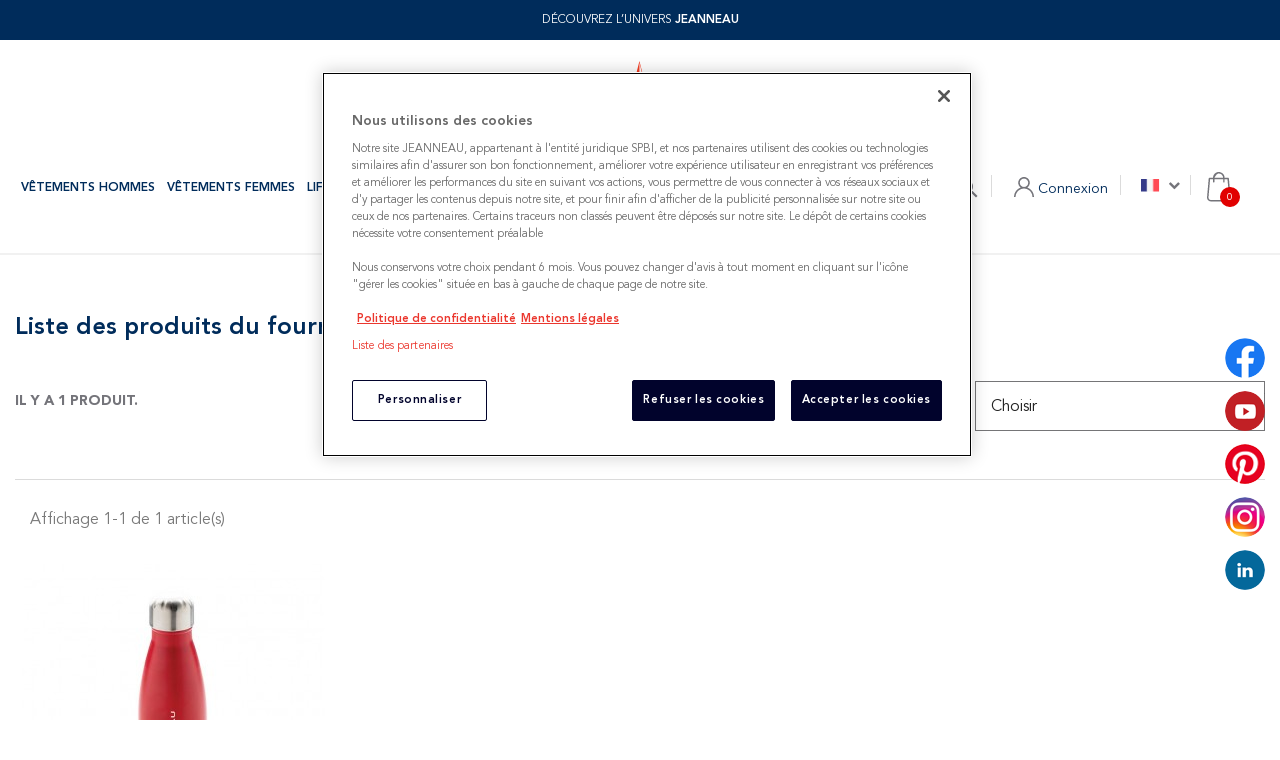

--- FILE ---
content_type: text/html; charset=utf-8
request_url: https://boutique.jeanneau.com/fr/supplier/27-avenir-communication
body_size: 13290
content:
<!doctype html>
<html lang="fr">

  <head>
    
      
	<meta charset="utf-8">


	<meta http-equiv="x-ua-compatible" content="ie=edge">





	<title>Avenir Communication</title>
	<meta name="description" content="">
	<meta name="keywords" content="">
			
					<link rel="alternate" href="https://boutique.jeanneau.com/fr/supplier/27-avenir-communication" hreflang="fr-FR">
					<link rel="alternate" href="https://boutique.jeanneau.com/en/supplier/27-avenir-communication" hreflang="en-US">
			





	<meta name="viewport" content="width=device-width, initial-scale=1">



	<link rel="icon" type="image/vnd.microsoft.icon" href="/img/favicon.ico?1567117652">
	<link rel="shortcut icon" type="image/x-icon" href="/img/favicon.ico?1567117652">



	  <link rel="stylesheet" href="https://boutique.jeanneau.com/themes/jeanneau/assets/css/theme.css" type="text/css" media="all">
  <link rel="stylesheet" href="https://boutique.jeanneau.com/modules/ps_socialfollow/views/css/ps_socialfollow.css" type="text/css" media="all">
  <link rel="stylesheet" href="https://boutique.jeanneau.com/themes/jeanneau/modules/smartblogarchive/css/smartblogarchive.css" type="text/css" media="all">
  <link rel="stylesheet" href="https://boutique.jeanneau.com/themes/jeanneau/modules/smartblogcategories/css/smartblogcategories.css" type="text/css" media="all">
  <link rel="stylesheet" href="https://boutique.jeanneau.com/themes/jeanneau/modules/ets_megamenu/views/css/font-awesome.css" type="text/css" media="all">
  <link rel="stylesheet" href="https://boutique.jeanneau.com/themes/jeanneau/modules/ets_megamenu/views/css/animate.css" type="text/css" media="all">
  <link rel="stylesheet" href="https://boutique.jeanneau.com/modules/ourselection/css/ourselection.css" type="text/css" media="all">
  <link rel="stylesheet" href="https://boutique.jeanneau.com/themes/jeanneau/modules/smartblog/views/css/fw.css" type="text/css" media="all">
  <link rel="stylesheet" href="https://boutique.jeanneau.com/themes/jeanneau/modules/smartblog/views/css/smartblogstyle.css" type="text/css" media="all">
  <link rel="stylesheet" href="https://boutique.jeanneau.com/modules/everpspopup/views/css/jquery.fancybox.min.css" type="text/css" media="all">
  <link rel="stylesheet" href="https://boutique.jeanneau.com/modules/everpspopup/views/css/everpspopup.css" type="text/css" media="all">
  <link rel="stylesheet" href="https://boutique.jeanneau.com/js/jquery/ui/themes/base/minified/jquery-ui.min.css" type="text/css" media="all">
  <link rel="stylesheet" href="https://boutique.jeanneau.com/js/jquery/ui/themes/base/minified/jquery.ui.theme.min.css" type="text/css" media="all">
  <link rel="stylesheet" href="https://boutique.jeanneau.com/modules/ps_imageslider/css/homeslider.css" type="text/css" media="all">
  <link rel="stylesheet" href="https://boutique.jeanneau.com/themes/jeanneau/modules/ets_megamenu/views/css/megamenu.css" type="text/css" media="all">
  <link rel="stylesheet" href="https://boutique.jeanneau.com/themes/jeanneau/modules/ets_megamenu/views/css/fix17.css" type="text/css" media="all">
  <link rel="stylesheet" href="https://boutique.jeanneau.com/themes/jeanneau/assets/css/custom.css" type="text/css" media="all">





		
	
		<script>(function(w,d,s,l,i){w[l]=w[l]||[];w[l].push({'gtm.start':
		new Date().getTime(),event:'gtm.js'});var f=d.getElementsByTagName(s)[0],
		j=d.createElement(s),dl=l!='dataLayer'?'&l='+l:'';j.async=true;j.src='https://www.googletagmanager.com/gtm.js?id='+i+dl;f.parentNode.insertBefore(j,f);
		})(window,document,'script','dataLayer','GTM-5RFTQS5');</script>
	
	
	

  <script type="text/javascript">
        var ap5_cartPackProducts = [];
        var ap5_modalErrorTitle = "Une erreur est survenue";
        var contact_url = "\/modules\/customshippingrate\/sendtostore_ajax.php";
        var customer_email = null;
        var customshippingrate_carrier_id = 225;
        var customshippingrate_customer_label = "N\u00b0 de client";
        var customshippingrate_message = "S&#039;il vous pla&icirc;t fournir un devis pour l&#039;exp&eacute;dition";
        var customshippingrate_send_error = "D&eacute;sol&eacute;, une erreur s&#039;est produite lors de l&#039;envoi du message.";
        var customshippingrate_send_success = "Merci, nous vous recontacterons dans les meilleurs d&eacute;lais avec les frais de port pour votre commande.";
        var customshippingrate_shipping_price = false;
        var customshippingrate_token = "f9023a5818d0e03d9ee8dd5061bab43ba88b7364";
        var id_address_delivery = 0;
        var id_cart = 0;
        var id_contact = "0";
        var id_customer = 0;
        var prestashop = {"cart":{"products":[],"totals":{"total":{"type":"total","label":"Total","amount":0,"value":"0,00\u00a0\u20ac"},"total_including_tax":{"type":"total","label":"Total TTC","amount":0,"value":"0,00\u00a0\u20ac"},"total_excluding_tax":{"type":"total","label":"Total HT :","amount":0,"value":"0,00\u00a0\u20ac"}},"subtotals":{"products":{"type":"products","label":"Sous-total","amount":0,"value":"0,00\u00a0\u20ac"},"discounts":null,"shipping":{"type":"shipping","label":"Livraison","amount":0,"value":"gratuit"},"tax":null},"products_count":0,"summary_string":"0 articles","vouchers":{"allowed":1,"added":[]},"discounts":[],"minimalPurchase":0,"minimalPurchaseRequired":""},"currency":{"name":"Euro","iso_code":"EUR","iso_code_num":"978","sign":"\u20ac"},"customer":{"lastname":null,"firstname":null,"email":null,"birthday":null,"newsletter":null,"newsletter_date_add":null,"optin":null,"website":null,"company":null,"siret":null,"ape":null,"is_logged":false,"gender":{"type":null,"name":null},"addresses":[]},"language":{"name":"Fran\u00e7ais (French)","iso_code":"fr","locale":"fr-FR","language_code":"fr-FR","is_rtl":"0","date_format_lite":"d\/m\/Y","date_format_full":"d\/m\/Y H:i:s","id":1},"page":{"title":"","canonical":null,"meta":{"title":"Avenir Communication","description":"","keywords":"","robots":"index"},"page_name":"supplier","body_classes":{"lang-fr":true,"lang-rtl":false,"country-FR":true,"currency-EUR":true,"layout-full-width":true,"page-supplier":true,"tax-display-enabled":true},"admin_notifications":[]},"shop":{"name":"Boutique Jeanneau","logo":"\/img\/jeanneau-logo-1560349522.jpg","stores_icon":"\/img\/logo_stores.png","favicon":"\/img\/favicon.ico"},"urls":{"base_url":"https:\/\/boutique.jeanneau.com\/","current_url":"https:\/\/boutique.jeanneau.com\/fr\/supplier\/27-avenir-communication","shop_domain_url":"https:\/\/boutique.jeanneau.com","img_ps_url":"https:\/\/boutique.jeanneau.com\/img\/","img_cat_url":"https:\/\/boutique.jeanneau.com\/img\/c\/","img_lang_url":"https:\/\/boutique.jeanneau.com\/img\/l\/","img_prod_url":"https:\/\/boutique.jeanneau.com\/img\/p\/","img_manu_url":"https:\/\/boutique.jeanneau.com\/img\/m\/","img_sup_url":"https:\/\/boutique.jeanneau.com\/img\/su\/","img_ship_url":"https:\/\/boutique.jeanneau.com\/img\/s\/","img_store_url":"https:\/\/boutique.jeanneau.com\/img\/st\/","img_col_url":"https:\/\/boutique.jeanneau.com\/img\/co\/","img_url":"https:\/\/boutique.jeanneau.com\/themes\/jeanneau\/assets\/img\/","css_url":"https:\/\/boutique.jeanneau.com\/themes\/jeanneau\/assets\/css\/","js_url":"https:\/\/boutique.jeanneau.com\/themes\/jeanneau\/assets\/js\/","pic_url":"https:\/\/boutique.jeanneau.com\/upload\/","pages":{"address":"https:\/\/boutique.jeanneau.com\/fr\/adresse","addresses":"https:\/\/boutique.jeanneau.com\/fr\/adresses","authentication":"https:\/\/boutique.jeanneau.com\/fr\/connexion","cart":"https:\/\/boutique.jeanneau.com\/fr\/panier","category":"https:\/\/boutique.jeanneau.com\/fr\/index.php?controller=category","cms":"https:\/\/boutique.jeanneau.com\/fr\/index.php?controller=cms","contact":"https:\/\/boutique.jeanneau.com\/fr\/nous-contacter","discount":"https:\/\/boutique.jeanneau.com\/fr\/reduction","guest_tracking":"https:\/\/boutique.jeanneau.com\/fr\/suivi-commande-invite","history":"https:\/\/boutique.jeanneau.com\/fr\/historique-commandes","identity":"https:\/\/boutique.jeanneau.com\/fr\/identite","index":"https:\/\/boutique.jeanneau.com\/fr\/","my_account":"https:\/\/boutique.jeanneau.com\/fr\/mon-compte","order_confirmation":"https:\/\/boutique.jeanneau.com\/fr\/confirmation-commande","order_detail":"https:\/\/boutique.jeanneau.com\/fr\/index.php?controller=order-detail","order_follow":"https:\/\/boutique.jeanneau.com\/fr\/suivi-commande","order":"https:\/\/boutique.jeanneau.com\/fr\/commande","order_return":"https:\/\/boutique.jeanneau.com\/fr\/index.php?controller=order-return","order_slip":"https:\/\/boutique.jeanneau.com\/fr\/avoirs","pagenotfound":"https:\/\/boutique.jeanneau.com\/fr\/page-introuvable","password":"https:\/\/boutique.jeanneau.com\/fr\/recuperation-mot-de-passe","pdf_invoice":"https:\/\/boutique.jeanneau.com\/fr\/index.php?controller=pdf-invoice","pdf_order_return":"https:\/\/boutique.jeanneau.com\/fr\/index.php?controller=pdf-order-return","pdf_order_slip":"https:\/\/boutique.jeanneau.com\/fr\/index.php?controller=pdf-order-slip","prices_drop":"https:\/\/boutique.jeanneau.com\/fr\/promotions","product":"https:\/\/boutique.jeanneau.com\/fr\/index.php?controller=product","search":"https:\/\/boutique.jeanneau.com\/fr\/recherche","sitemap":"https:\/\/boutique.jeanneau.com\/fr\/plan du site","stores":"https:\/\/boutique.jeanneau.com\/fr\/index.php?controller=stores","supplier":"https:\/\/boutique.jeanneau.com\/fr\/fournisseur","register":"https:\/\/boutique.jeanneau.com\/fr\/connexion?create_account=1","order_login":"https:\/\/boutique.jeanneau.com\/fr\/commande?login=1"},"alternative_langs":{"fr-FR":"https:\/\/boutique.jeanneau.com\/fr\/supplier\/27-avenir-communication","en-US":"https:\/\/boutique.jeanneau.com\/en\/supplier\/27-avenir-communication"},"theme_assets":"\/themes\/jeanneau\/assets\/","actions":{"logout":"https:\/\/boutique.jeanneau.com\/fr\/?mylogout="},"no_picture_image":{"bySize":{"small_default":{"url":"https:\/\/boutique.jeanneau.com\/img\/p\/fr-default-small_default.jpg","width":98,"height":98},"cart_default":{"url":"https:\/\/boutique.jeanneau.com\/img\/p\/fr-default-cart_default.jpg","width":125,"height":125},"home_default":{"url":"https:\/\/boutique.jeanneau.com\/img\/p\/fr-default-home_default.jpg","width":330,"height":305},"medium_default":{"url":"https:\/\/boutique.jeanneau.com\/img\/p\/fr-default-medium_default.jpg","width":452,"height":452},"large_default":{"url":"https:\/\/boutique.jeanneau.com\/img\/p\/fr-default-large_default.jpg","width":800,"height":800}},"small":{"url":"https:\/\/boutique.jeanneau.com\/img\/p\/fr-default-small_default.jpg","width":98,"height":98},"medium":{"url":"https:\/\/boutique.jeanneau.com\/img\/p\/fr-default-home_default.jpg","width":330,"height":305},"large":{"url":"https:\/\/boutique.jeanneau.com\/img\/p\/fr-default-large_default.jpg","width":800,"height":800},"legend":""}},"configuration":{"display_taxes_label":true,"display_prices_tax_incl":true,"is_catalog":false,"show_prices":true,"opt_in":{"partner":false},"quantity_discount":{"type":"discount","label":"Remise"},"voucher_enabled":1,"return_enabled":1},"field_required":[],"breadcrumb":{"links":[{"title":"Accueil","url":"https:\/\/boutique.jeanneau.com\/fr\/"}],"count":1},"link":{"protocol_link":"https:\/\/","protocol_content":"https:\/\/"},"time":1769750815,"static_token":"0e2ac4091ea0e0611a1c46318c4dc5fd","token":"40e1de102c8a44613850c5ec252627b7"};
        var psemailsubscription_subscription = "https:\/\/boutique.jeanneau.com\/fr\/module\/ps_emailsubscription\/subscription";
      </script>
	
		
	
	<script type='text/javascript'>
	  window.smartlook||(function(d) {
	    var o=smartlook=function(){ o.api.push(arguments)},h=d.getElementsByTagName('head')[0];
	    var c=d.createElement('script');o.api=new Array();c.async=true;c.type='text/javascript';
	    c.charset='utf-8';c.src='https://rec.smartlook.com/recorder.js';h.appendChild(c);
	    })(document);
	    smartlook('init', '092fb5334eaf5d6cdcf5d2d36099df193b335b56');
	</script>
	


	<link rel="stylesheet" href="https://maxcdn.bootstrapcdn.com/font-awesome/4.7.0/css/font-awesome.min.css" />                <!-- Font Awesome -->







	<style>.ets_mm_megamenu .mm_menus_li h4,
.ets_mm_megamenu .mm_menus_li h5,
.ets_mm_megamenu .mm_menus_li h6,
.ets_mm_megamenu .mm_menus_li h1,
.ets_mm_megamenu .mm_menus_li h2,
.ets_mm_megamenu .mm_menus_li h3,
.ets_mm_megamenu .mm_menus_li h4 *:not(i),
.ets_mm_megamenu .mm_menus_li h5 *:not(i),
.ets_mm_megamenu .mm_menus_li h6 *:not(i),
.ets_mm_megamenu .mm_menus_li h1 *:not(i),
.ets_mm_megamenu .mm_menus_li h2 *:not(i),
.ets_mm_megamenu .mm_menus_li h3 *:not(i),
.ets_mm_megamenu .mm_menus_li > a{
    font-family: inherit;
}
.ets_mm_megamenu *:not(.fa):not(i){
    font-family: inherit;
}

.ets_mm_block *{
    font-size: 14px;
}    

@media (min-width: 768px){
/*layout 1*/
    .ets_mm_megamenu.layout_layout1{
        background: #ffffff;
    }
    .layout_layout1 .ets_mm_megamenu_content{
      background: linear-gradient(#FFFFFF, #F2F2F2) repeat scroll 0 0 rgba(0, 0, 0, 0);
      background: -webkit-linear-gradient(#FFFFFF, #F2F2F2) repeat scroll 0 0 rgba(0, 0, 0, 0);
      background: -o-linear-gradient(#FFFFFF, #F2F2F2) repeat scroll 0 0 rgba(0, 0, 0, 0);
    }
    .ets_mm_megamenu.layout_layout1:not(.ybc_vertical_menu) .mm_menus_ul{
         background: #ffffff;
    }

    #header .layout_layout1:not(.ybc_vertical_menu) .mm_menus_li > a,
    .layout_layout1 .ybc-menu-vertical-button,
    .layout_layout1 .mm_extra_item *{
        color: #484848
    }
    .layout_layout1 .ybc-menu-vertical-button .ybc-menu-button-toggle_icon_default .icon-bar{
        background-color: #484848
    }
    .layout_layout1 .mm_menus_li:hover > a, 
    .layout_layout1 .mm_menus_li.active > a,
    #header .layout_layout1 .mm_menus_li:hover > a,
    .layout_layout1:hover .ybc-menu-vertical-button,
    .layout_layout1 .mm_extra_item button[type="submit"]:hover i,
    #header .layout_layout1 .mm_menus_li.active > a{
        color: #ec4249;
    }
    
    .layout_layout1:not(.ybc_vertical_menu) .mm_menus_li > a:before,
    .layout_layout1.ybc_vertical_menu:hover .ybc-menu-vertical-button:before,
    .layout_layout1:hover .ybc-menu-vertical-button .ybc-menu-button-toggle_icon_default .icon-bar,
    .ybc-menu-vertical-button.layout_layout1:hover{background-color: #ec4249;}
    
    .layout_layout1:not(.ybc_vertical_menu) .mm_menus_li:hover > a,
    .ets_mm_megamenu.layout_layout1.ybc_vertical_menu:hover,
    #header .layout_layout1:not(.ybc_vertical_menu) .mm_menus_li:hover > a,
    .ets_mm_megamenu.layout_layout1.ybc_vertical_menu:hover{
        background: #ffffff;
    }
    
    .layout_layout1.ets_mm_megamenu .mm_columns_ul,
    .layout_layout1.ybc_vertical_menu .mm_menus_ul{
        background-color: #ffffff;
    }
    #header .layout_layout1 .ets_mm_block_content a,
    #header .layout_layout1 .ets_mm_block_content p,
    .layout_layout1.ybc_vertical_menu .mm_menus_li > a,
    #header .layout_layout1.ybc_vertical_menu .mm_menus_li > a{
        color: #414141;
    }
    
    .layout_layout1 .mm_columns_ul h1,
    .layout_layout1 .mm_columns_ul h2,
    .layout_layout1 .mm_columns_ul h3,
    .layout_layout1 .mm_columns_ul h4,
    .layout_layout1 .mm_columns_ul h5,
    .layout_layout1 .mm_columns_ul h6,
    .layout_layout1 .mm_columns_ul .ets_mm_block > h1 a,
    .layout_layout1 .mm_columns_ul .ets_mm_block > h2 a,
    .layout_layout1 .mm_columns_ul .ets_mm_block > h3 a,
    .layout_layout1 .mm_columns_ul .ets_mm_block > h4 a,
    .layout_layout1 .mm_columns_ul .ets_mm_block > h5 a,
    .layout_layout1 .mm_columns_ul .ets_mm_block > h6 a,
    #header .layout_layout1 .mm_columns_ul .ets_mm_block > h1 a,
    #header .layout_layout1 .mm_columns_ul .ets_mm_block > h2 a,
    #header .layout_layout1 .mm_columns_ul .ets_mm_block > h3 a,
    #header .layout_layout1 .mm_columns_ul .ets_mm_block > h4 a,
    #header .layout_layout1 .mm_columns_ul .ets_mm_block > h5 a,
    #header .layout_layout1 .mm_columns_ul .ets_mm_block > h6 a,
    .layout_layout1 .mm_columns_ul .h1,
    .layout_layout1 .mm_columns_ul .h2,
    .layout_layout1 .mm_columns_ul .h3,
    .layout_layout1 .mm_columns_ul .h4,
    .layout_layout1 .mm_columns_ul .h5,
    .layout_layout1 .mm_columns_ul .h6{
        color: #414141;
    }
    
    
    .layout_layout1 li:hover > a,
    .layout_layout1 li > a:hover,
    .layout_layout1 .mm_tabs_li.open .mm_tab_toggle_title,
    .layout_layout1 .mm_tabs_li.open .mm_tab_toggle_title a,
    .layout_layout1 .mm_tabs_li:hover .mm_tab_toggle_title,
    .layout_layout1 .mm_tabs_li:hover .mm_tab_toggle_title a,
    #header .layout_layout1 .mm_tabs_li.open .mm_tab_toggle_title,
    #header .layout_layout1 .mm_tabs_li.open .mm_tab_toggle_title a,
    #header .layout_layout1 .mm_tabs_li:hover .mm_tab_toggle_title,
    #header .layout_layout1 .mm_tabs_li:hover .mm_tab_toggle_title a,
    .layout_layout1.ybc_vertical_menu .mm_menus_li > a,
    #header .layout_layout1 li:hover > a,
    .layout_layout1.ybc_vertical_menu .mm_menus_li:hover > a,
    #header .layout_layout1.ybc_vertical_menu .mm_menus_li:hover > a,
    #header .layout_layout1 .mm_columns_ul .mm_block_type_product .product-title > a:hover,
    #header .layout_layout1 li > a:hover{color: #ec4249;}
    
    
/*end layout 1*/
    
    
    /*layout 2*/
    .ets_mm_megamenu.layout_layout2{
        background-color: #ffffff;
    }
    
    #header .layout_layout2:not(.ybc_vertical_menu) .mm_menus_li > a,
    .layout_layout2 .ybc-menu-vertical-button,
    .layout_layout2 .mm_extra_item *{
        color: #002c5b
    }
    .layout_layout2 .ybc-menu-vertical-button .ybc-menu-button-toggle_icon_default .icon-bar{
        background-color: #002c5b
    }
    .layout_layout2:not(.ybc_vertical_menu) .mm_menus_li:hover > a, 
    .layout_layout2:not(.ybc_vertical_menu) .mm_menus_li.active > a,
    #header .layout_layout2:not(.ybc_vertical_menu) .mm_menus_li:hover > a,
    .layout_layout2:hover .ybc-menu-vertical-button,
    .layout_layout2 .mm_extra_item button[type="submit"]:hover i,
    #header .layout_layout2:not(.ybc_vertical_menu) .mm_menus_li.active > a{color: #f63e24;}
    
    .layout_layout2:hover .ybc-menu-vertical-button .ybc-menu-button-toggle_icon_default .icon-bar{
        background-color: #f63e24;
    }
    .layout_layout2:not(.ybc_vertical_menu) .mm_menus_li:hover > a,
    #header .layout_layout2:not(.ybc_vertical_menu) .mm_menus_li:hover > a,
    .ets_mm_megamenu.layout_layout2.ybc_vertical_menu:hover{
        background-color: ;
    }
    
    .layout_layout2.ets_mm_megamenu .mm_columns_ul,
    .layout_layout2.ybc_vertical_menu .mm_menus_ul{
        background-color: #ffffff;
    }
    #header .layout_layout2 .ets_mm_block_content a,
    .layout_layout2.ybc_vertical_menu .mm_menus_li > a,
    #header .layout_layout2.ybc_vertical_menu .mm_menus_li > a,
    #header .layout_layout2 .ets_mm_block_content p{
        color: #666666;
    }
    
    .layout_layout2 .mm_columns_ul h1,
    .layout_layout2 .mm_columns_ul h2,
    .layout_layout2 .mm_columns_ul h3,
    .layout_layout2 .mm_columns_ul h4,
    .layout_layout2 .mm_columns_ul h5,
    .layout_layout2 .mm_columns_ul h6,
    .layout_layout2 .mm_columns_ul .ets_mm_block > h1 a,
    .layout_layout2 .mm_columns_ul .ets_mm_block > h2 a,
    .layout_layout2 .mm_columns_ul .ets_mm_block > h3 a,
    .layout_layout2 .mm_columns_ul .ets_mm_block > h4 a,
    .layout_layout2 .mm_columns_ul .ets_mm_block > h5 a,
    .layout_layout2 .mm_columns_ul .ets_mm_block > h6 a,
    #header .layout_layout2 .mm_columns_ul .ets_mm_block > h1 a,
    #header .layout_layout2 .mm_columns_ul .ets_mm_block > h2 a,
    #header .layout_layout2 .mm_columns_ul .ets_mm_block > h3 a,
    #header .layout_layout2 .mm_columns_ul .ets_mm_block > h4 a,
    #header .layout_layout2 .mm_columns_ul .ets_mm_block > h5 a,
    #header .layout_layout2 .mm_columns_ul .ets_mm_block > h6 a,
    .layout_layout2 .mm_columns_ul .h1,
    .layout_layout2 .mm_columns_ul .h2,
    .layout_layout2 .mm_columns_ul .h3,
    .layout_layout2 .mm_columns_ul .h4,
    .layout_layout2 .mm_columns_ul .h5,
    .layout_layout2 .mm_columns_ul .h6{
        color: #414141;
    }
    
    
    .layout_layout2 li:hover > a,
    .layout_layout2 li > a:hover,
    .layout_layout2 .mm_tabs_li.open .mm_tab_toggle_title,
    .layout_layout2 .mm_tabs_li.open .mm_tab_toggle_title a,
    .layout_layout2 .mm_tabs_li:hover .mm_tab_toggle_title,
    .layout_layout2 .mm_tabs_li:hover .mm_tab_toggle_title a,
    #header .layout_layout2 .mm_tabs_li.open .mm_tab_toggle_title,
    #header .layout_layout2 .mm_tabs_li.open .mm_tab_toggle_title a,
    #header .layout_layout2 .mm_tabs_li:hover .mm_tab_toggle_title,
    #header .layout_layout2 .mm_tabs_li:hover .mm_tab_toggle_title a,
    #header .layout_layout2 li:hover > a,
    .layout_layout2.ybc_vertical_menu .mm_menus_li > a,
    .layout_layout2.ybc_vertical_menu .mm_menus_li:hover > a,
    #header .layout_layout2.ybc_vertical_menu .mm_menus_li:hover > a,
    #header .layout_layout2 .mm_columns_ul .mm_block_type_product .product-title > a:hover,
    #header .layout_layout2 li > a:hover{color: #fc4444;}
    
    
    
    /*layout 3*/
    .ets_mm_megamenu.layout_layout3,
    .layout_layout3 .mm_tab_li_content{
        background-color: #333333;
        
    }
    #header .layout_layout3:not(.ybc_vertical_menu) .mm_menus_li > a,
    .layout_layout3 .ybc-menu-vertical-button,
    .layout_layout3 .mm_extra_item *{
        color: #ffffff
    }
    .layout_layout3 .ybc-menu-vertical-button .ybc-menu-button-toggle_icon_default .icon-bar{
        background-color: #ffffff
    }
    .layout_layout3 .mm_menus_li:hover > a, 
    .layout_layout3 .mm_menus_li.active > a,
    .layout_layout3 .mm_extra_item button[type="submit"]:hover i,
    #header .layout_layout3 .mm_menus_li:hover > a,
    #header .layout_layout3 .mm_menus_li.active > a,
    .layout_layout3:hover .ybc-menu-vertical-button,
    .layout_layout3:hover .ybc-menu-vertical-button .ybc-menu-button-toggle_icon_default .icon-bar{
        color: #ffffff;
    }
    
    .layout_layout3:not(.ybc_vertical_menu) .mm_menus_li:hover > a,
    #header .layout_layout3:not(.ybc_vertical_menu) .mm_menus_li:hover > a,
    .ets_mm_megamenu.layout_layout3.ybc_vertical_menu:hover,
    .layout_layout3 .mm_tabs_li.open .mm_columns_contents_ul,
    .layout_layout3 .mm_tabs_li.open .mm_tab_li_content {
        background-color: #000000;
    }
    .layout_layout3 .mm_tabs_li.open.mm_tabs_has_content .mm_tab_li_content .mm_tab_name::before{
        border-right-color: #000000;
    }
    .layout_layout3.ets_mm_megamenu .mm_columns_ul,
    .ybc_vertical_menu.layout_layout3 .mm_menus_ul.ets_mn_submenu_full_height .mm_menus_li:hover a::before,
    .layout_layout3.ybc_vertical_menu .mm_menus_ul{
        background-color: #000000;
        border-color: #000000;
    }
    #header .layout_layout3 .ets_mm_block_content a,
    #header .layout_layout3 .ets_mm_block_content p,
    .layout_layout3.ybc_vertical_menu .mm_menus_li > a,
    #header .layout_layout3.ybc_vertical_menu .mm_menus_li > a{
        color: #dcdcdc;
    }
    
    .layout_layout3 .mm_columns_ul h1,
    .layout_layout3 .mm_columns_ul h2,
    .layout_layout3 .mm_columns_ul h3,
    .layout_layout3 .mm_columns_ul h4,
    .layout_layout3 .mm_columns_ul h5,
    .layout_layout3 .mm_columns_ul h6,
    .layout_layout3 .mm_columns_ul .ets_mm_block > h1 a,
    .layout_layout3 .mm_columns_ul .ets_mm_block > h2 a,
    .layout_layout3 .mm_columns_ul .ets_mm_block > h3 a,
    .layout_layout3 .mm_columns_ul .ets_mm_block > h4 a,
    .layout_layout3 .mm_columns_ul .ets_mm_block > h5 a,
    .layout_layout3 .mm_columns_ul .ets_mm_block > h6 a,
    #header .layout_layout3 .mm_columns_ul .ets_mm_block > h1 a,
    #header .layout_layout3 .mm_columns_ul .ets_mm_block > h2 a,
    #header .layout_layout3 .mm_columns_ul .ets_mm_block > h3 a,
    #header .layout_layout3 .mm_columns_ul .ets_mm_block > h4 a,
    #header .layout_layout3 .mm_columns_ul .ets_mm_block > h5 a,
    #header .layout_layout3 .mm_columns_ul .ets_mm_block > h6 a,
    .layout_layout3 .mm_columns_ul .h1,
    .layout_layout3 .mm_columns_ul .h2,
    .layout_layout3 .mm_columns_ul .h3,
    .layout_layout3.ybc_vertical_menu .mm_menus_li:hover > a,
    #header .layout_layout3.ybc_vertical_menu .mm_menus_li:hover > a,
    .layout_layout3 .mm_columns_ul .h4,
    .layout_layout3 .mm_columns_ul .h5,
    .layout_layout3 .mm_columns_ul .h6{
        color: #ec4249;
    }
    
    
    .layout_layout3 li:hover > a,
    .layout_layout3 li > a:hover,
    .layout_layout3 .mm_tabs_li.open .mm_tab_toggle_title,
    .layout_layout3 .mm_tabs_li.open .mm_tab_toggle_title a,
    .layout_layout3 .mm_tabs_li:hover .mm_tab_toggle_title,
    .layout_layout3 .mm_tabs_li:hover .mm_tab_toggle_title a,
    #header .layout_layout3 .mm_tabs_li.open .mm_tab_toggle_title,
    #header .layout_layout3 .mm_tabs_li.open .mm_tab_toggle_title a,
    #header .layout_layout3 .mm_tabs_li:hover .mm_tab_toggle_title,
    #header .layout_layout3 .mm_tabs_li:hover .mm_tab_toggle_title a,
    #header .layout_layout3 li:hover > a,
    #header .layout_layout3 .mm_columns_ul .mm_block_type_product .product-title > a:hover,
    #header .layout_layout3 li > a:hover,
    .layout_layout3.ybc_vertical_menu .mm_menus_li > a,
    .layout_layout3 .has-sub .ets_mm_categories li > a:hover,
    #header .layout_layout3 .has-sub .ets_mm_categories li > a:hover{color: #fc4444;}
    
    
    /*layout 4*/
    
    .ets_mm_megamenu.layout_layout4{
        background-color: #ffffff;
    }
    .ets_mm_megamenu.layout_layout4:not(.ybc_vertical_menu) .mm_menus_ul{
         background: #ffffff;
    }

    #header .layout_layout4:not(.ybc_vertical_menu) .mm_menus_li > a,
    .layout_layout4 .ybc-menu-vertical-button,
    .layout_layout4 .mm_extra_item *{
        color: #333333
    }
    .layout_layout4 .ybc-menu-vertical-button .ybc-menu-button-toggle_icon_default .icon-bar{
        background-color: #333333
    }
    
    .layout_layout4 .mm_menus_li:hover > a, 
    .layout_layout4 .mm_menus_li.active > a,
    #header .layout_layout4 .mm_menus_li:hover > a,
    .layout_layout4:hover .ybc-menu-vertical-button,
    #header .layout_layout4 .mm_menus_li.active > a{color: #ffffff;}
    
    .layout_layout4:hover .ybc-menu-vertical-button .ybc-menu-button-toggle_icon_default .icon-bar{
        background-color: #ffffff;
    }
    
    .layout_layout4:not(.ybc_vertical_menu) .mm_menus_li:hover > a,
    .layout_layout4:not(.ybc_vertical_menu) .mm_menus_li.active > a,
    .layout_layout4:not(.ybc_vertical_menu) .mm_menus_li:hover > span, 
    .layout_layout4:not(.ybc_vertical_menu) .mm_menus_li.active > span,
    #header .layout_layout4:not(.ybc_vertical_menu) .mm_menus_li:hover > a, 
    #header .layout_layout4:not(.ybc_vertical_menu) .mm_menus_li.active > a,
    .layout_layout4:not(.ybc_vertical_menu) .mm_menus_li:hover > a,
    #header .layout_layout4:not(.ybc_vertical_menu) .mm_menus_li:hover > a,
    .ets_mm_megamenu.layout_layout4.ybc_vertical_menu:hover,
    #header .layout_layout4 .mm_menus_li:hover > span, 
    #header .layout_layout4 .mm_menus_li.active > span{
        background-color: #ec4249;
    }
    .layout_layout4 .ets_mm_megamenu_content {
      border-bottom-color: #ec4249;
    }
    
    .layout_layout4.ets_mm_megamenu .mm_columns_ul,
    .ybc_vertical_menu.layout_layout4 .mm_menus_ul .mm_menus_li:hover a::before,
    .layout_layout4.ybc_vertical_menu .mm_menus_ul{
        background-color: #ffffff;
    }
    #header .layout_layout4 .ets_mm_block_content a,
    .layout_layout4.ybc_vertical_menu .mm_menus_li > a,
    #header .layout_layout4.ybc_vertical_menu .mm_menus_li > a,
    #header .layout_layout4 .ets_mm_block_content p{
        color: #666666;
    }
    
    .layout_layout4 .mm_columns_ul h1,
    .layout_layout4 .mm_columns_ul h2,
    .layout_layout4 .mm_columns_ul h3,
    .layout_layout4 .mm_columns_ul h4,
    .layout_layout4 .mm_columns_ul h5,
    .layout_layout4 .mm_columns_ul h6,
    .layout_layout4 .mm_columns_ul .ets_mm_block > h1 a,
    .layout_layout4 .mm_columns_ul .ets_mm_block > h2 a,
    .layout_layout4 .mm_columns_ul .ets_mm_block > h3 a,
    .layout_layout4 .mm_columns_ul .ets_mm_block > h4 a,
    .layout_layout4 .mm_columns_ul .ets_mm_block > h5 a,
    .layout_layout4 .mm_columns_ul .ets_mm_block > h6 a,
    #header .layout_layout4 .mm_columns_ul .ets_mm_block > h1 a,
    #header .layout_layout4 .mm_columns_ul .ets_mm_block > h2 a,
    #header .layout_layout4 .mm_columns_ul .ets_mm_block > h3 a,
    #header .layout_layout4 .mm_columns_ul .ets_mm_block > h4 a,
    #header .layout_layout4 .mm_columns_ul .ets_mm_block > h5 a,
    #header .layout_layout4 .mm_columns_ul .ets_mm_block > h6 a,
    .layout_layout4 .mm_columns_ul .h1,
    .layout_layout4 .mm_columns_ul .h2,
    .layout_layout4 .mm_columns_ul .h3,
    .layout_layout4 .mm_columns_ul .h4,
    .layout_layout4 .mm_columns_ul .h5,
    .layout_layout4 .mm_columns_ul .h6{
        color: #414141;
    }
    
    .layout_layout4 li:hover > a,
    .layout_layout4 li > a:hover,
    .layout_layout4 .mm_tabs_li.open .mm_tab_toggle_title,
    .layout_layout4 .mm_tabs_li.open .mm_tab_toggle_title a,
    .layout_layout4 .mm_tabs_li:hover .mm_tab_toggle_title,
    .layout_layout4 .mm_tabs_li:hover .mm_tab_toggle_title a,
    #header .layout_layout4 .mm_tabs_li.open .mm_tab_toggle_title,
    #header .layout_layout4 .mm_tabs_li.open .mm_tab_toggle_title a,
    #header .layout_layout4 .mm_tabs_li:hover .mm_tab_toggle_title,
    #header .layout_layout4 .mm_tabs_li:hover .mm_tab_toggle_title a,
    #header .layout_layout4 li:hover > a,
    .layout_layout4.ybc_vertical_menu .mm_menus_li > a,
    .layout_layout4.ybc_vertical_menu .mm_menus_li:hover > a,
    #header .layout_layout4.ybc_vertical_menu .mm_menus_li:hover > a,
    #header .layout_layout4 .mm_columns_ul .mm_block_type_product .product-title > a:hover,
    #header .layout_layout4 li > a:hover{color: #ec4249;}
    
    /* end layout 4*/
    
    
    
    
    /* Layout 5*/
    .ets_mm_megamenu.layout_layout5{
        background-color: #f6f6f6;
    }
    .ets_mm_megamenu.layout_layout5:not(.ybc_vertical_menu) .mm_menus_ul{
         background: #f6f6f6;
    }
    
    #header .layout_layout5:not(.ybc_vertical_menu) .mm_menus_li > a,
    .layout_layout5 .ybc-menu-vertical-button,
    .layout_layout5 .mm_extra_item *{
        color: #333333
    }
    .layout_layout5 .ybc-menu-vertical-button .ybc-menu-button-toggle_icon_default .icon-bar{
        background-color: #333333
    }
    .layout_layout5 .mm_menus_li:hover > a, 
    .layout_layout5 .mm_menus_li.active > a,
    .layout_layout5 .mm_extra_item button[type="submit"]:hover i,
    #header .layout_layout5 .mm_menus_li:hover > a,
    #header .layout_layout5 .mm_menus_li.active > a,
    .layout_layout5:hover .ybc-menu-vertical-button{
        color: #ec4249;
    }
    .layout_layout5:hover .ybc-menu-vertical-button .ybc-menu-button-toggle_icon_default .icon-bar{
        background-color: #ec4249;
    }
    
    .layout_layout5 .mm_menus_li > a:before{background-color: #ec4249;}
    

    .layout_layout5:not(.ybc_vertical_menu) .mm_menus_li:hover > a,
    #header .layout_layout5:not(.ybc_vertical_menu) .mm_menus_li:hover > a,
    .ets_mm_megamenu.layout_layout5.ybc_vertical_menu:hover,
    #header .layout_layout5 .mm_menus_li:hover > a{
        background-color: ;
    }
    
    .layout_layout5.ets_mm_megamenu .mm_columns_ul,
    .ybc_vertical_menu.layout_layout5 .mm_menus_ul .mm_menus_li:hover a::before,
    .layout_layout5.ybc_vertical_menu .mm_menus_ul{
        background-color: #ffffff;
    }
    #header .layout_layout5 .ets_mm_block_content a,
    .layout_layout5.ybc_vertical_menu .mm_menus_li > a,
    #header .layout_layout5.ybc_vertical_menu .mm_menus_li > a,
    #header .layout_layout5 .ets_mm_block_content p{
        color: #333333;
    }
    
    .layout_layout5 .mm_columns_ul h1,
    .layout_layout5 .mm_columns_ul h2,
    .layout_layout5 .mm_columns_ul h3,
    .layout_layout5 .mm_columns_ul h4,
    .layout_layout5 .mm_columns_ul h5,
    .layout_layout5 .mm_columns_ul h6,
    .layout_layout5 .mm_columns_ul .ets_mm_block > h1 a,
    .layout_layout5 .mm_columns_ul .ets_mm_block > h2 a,
    .layout_layout5 .mm_columns_ul .ets_mm_block > h3 a,
    .layout_layout5 .mm_columns_ul .ets_mm_block > h4 a,
    .layout_layout5 .mm_columns_ul .ets_mm_block > h5 a,
    .layout_layout5 .mm_columns_ul .ets_mm_block > h6 a,
    #header .layout_layout5 .mm_columns_ul .ets_mm_block > h1 a,
    #header .layout_layout5 .mm_columns_ul .ets_mm_block > h2 a,
    #header .layout_layout5 .mm_columns_ul .ets_mm_block > h3 a,
    #header .layout_layout5 .mm_columns_ul .ets_mm_block > h4 a,
    #header .layout_layout5 .mm_columns_ul .ets_mm_block > h5 a,
    #header .layout_layout5 .mm_columns_ul .ets_mm_block > h6 a,
    .layout_layout5 .mm_columns_ul .h1,
    .layout_layout5 .mm_columns_ul .h2,
    .layout_layout5 .mm_columns_ul .h3,
    .layout_layout5 .mm_columns_ul .h4,
    .layout_layout5 .mm_columns_ul .h5,
    .layout_layout5 .mm_columns_ul .h6{
        color: #414141;
    }
    
    .layout_layout5 li:hover > a,
    .layout_layout5 li > a:hover,
    .layout_layout5 .mm_tabs_li.open .mm_tab_toggle_title,
    .layout_layout5 .mm_tabs_li.open .mm_tab_toggle_title a,
    .layout_layout5 .mm_tabs_li:hover .mm_tab_toggle_title,
    .layout_layout5 .mm_tabs_li:hover .mm_tab_toggle_title a,
    #header .layout_layout5 .mm_tabs_li.open .mm_tab_toggle_title,
    #header .layout_layout5 .mm_tabs_li.open .mm_tab_toggle_title a,
    #header .layout_layout5 .mm_tabs_li:hover .mm_tab_toggle_title,
    #header .layout_layout5 .mm_tabs_li:hover .mm_tab_toggle_title a,
    .layout_layout5.ybc_vertical_menu .mm_menus_li > a,
    #header .layout_layout5 li:hover > a,
    .layout_layout5.ybc_vertical_menu .mm_menus_li:hover > a,
    #header .layout_layout5.ybc_vertical_menu .mm_menus_li:hover > a,
    #header .layout_layout5 .mm_columns_ul .mm_block_type_product .product-title > a:hover,
    #header .layout_layout5 li > a:hover{color: #ec4249;}
    
    /*end layout 5*/
}


@media (max-width: 767px){
    .ybc-menu-vertical-button,
    .transition_floating .close_menu, 
    .transition_full .close_menu{
        background-color: #ffffff;
        color: #333333;
    }
    .transition_floating .close_menu *, 
    .transition_full .close_menu *,
    .ybc-menu-vertical-button .icon-bar{
        color: #333333;
    }

    .close_menu .icon-bar,
    .ybc-menu-vertical-button .icon-bar {
      background-color: #333333;
    }
    .mm_menus_back_icon{
        border-color: #333333;
    }
    
    .layout_layout1 .mm_menus_li:hover > a, 
    #header .layout_layout1 .mm_menus_li:hover > a{color: #ec4249;}
    .layout_layout1 .mm_has_sub.mm_menus_li:hover .arrow::before{
        /*border-color: #ec4249;*/
    }
    
    
    .layout_layout1 .mm_menus_li:hover > a,
    #header .layout_layout1 .mm_menus_li:hover > a{
        background-color: #ffffff;
    }
    .layout_layout1 li:hover > a,
    .layout_layout1 li > a:hover,
    #header .layout_layout1 li:hover > a,
    #header .layout_layout1 .mm_columns_ul .mm_block_type_product .product-title > a:hover,
    #header .layout_layout1 li > a:hover{
        color: #ec4249;
    }
    
    /*------------------------------------------------------*/
    
    
    .layout_layout2 .mm_menus_li:hover > a, 
    #header .layout_layout2 .mm_menus_li:hover > a{color: #f63e24;}
    .layout_layout2 .mm_has_sub.mm_menus_li:hover .arrow::before{
        border-color: #f63e24;
    }
    
    .layout_layout2 .mm_menus_li:hover > a,
    #header .layout_layout2 .mm_menus_li:hover > a{
        background-color: ;
    }
    .layout_layout2 li:hover > a,
    .layout_layout2 li > a:hover,
    #header .layout_layout2 li:hover > a,
    #header .layout_layout2 .mm_columns_ul .mm_block_type_product .product-title > a:hover,
    #header .layout_layout2 li > a:hover{color: #fc4444;}
    
    /*------------------------------------------------------*/
    
    

    .layout_layout3 .mm_menus_li:hover > a, 
    #header .layout_layout3 .mm_menus_li:hover > a{
        color: #ffffff;
    }
    .layout_layout3 .mm_has_sub.mm_menus_li:hover .arrow::before{
        border-color: #ffffff;
    }
    
    .layout_layout3 .mm_menus_li:hover > a,
    #header .layout_layout3 .mm_menus_li:hover > a{
        background-color: #000000;
    }
    .layout_layout3 li:hover > a,
    .layout_layout3 li > a:hover,
    #header .layout_layout3 li:hover > a,
    #header .layout_layout3 .mm_columns_ul .mm_block_type_product .product-title > a:hover,
    #header .layout_layout3 li > a:hover,
    .layout_layout3 .has-sub .ets_mm_categories li > a:hover,
    #header .layout_layout3 .has-sub .ets_mm_categories li > a:hover{color: #fc4444;}
    
    
    
    /*------------------------------------------------------*/
    
    
    .layout_layout4 .mm_menus_li:hover > a, 
    #header .layout_layout4 .mm_menus_li:hover > a{
        color: #ffffff;
    }
    
    .layout_layout4 .mm_has_sub.mm_menus_li:hover .arrow::before{
        border-color: #ffffff;
    }
    
    .layout_layout4 .mm_menus_li:hover > a,
    #header .layout_layout4 .mm_menus_li:hover > a{
        background-color: #ec4249;
    }
    .layout_layout4 li:hover > a,
    .layout_layout4 li > a:hover,
    #header .layout_layout4 li:hover > a,
    #header .layout_layout4 .mm_columns_ul .mm_block_type_product .product-title > a:hover,
    #header .layout_layout4 li > a:hover{color: #ec4249;}
    
    
    /*------------------------------------------------------*/
    
    
    .layout_layout5 .mm_menus_li:hover > a, 
    #header .layout_layout5 .mm_menus_li:hover > a{color: #ec4249;}
    .layout_layout5 .mm_has_sub.mm_menus_li:hover .arrow::before{
        border-color: #ec4249;
    }
    
    .layout_layout5 .mm_menus_li:hover > a,
    #header .layout_layout5 .mm_menus_li:hover > a{
        background-color: ;
    }
    .layout_layout5 li:hover > a,
    .layout_layout5 li > a:hover,
    #header .layout_layout5 li:hover > a,
    #header .layout_layout5 .mm_columns_ul .mm_block_type_product .product-title > a:hover,
    #header .layout_layout5 li > a:hover{color: #ec4249;}
    
    /*------------------------------------------------------*/
    
    
    
    
}

















</style>
<link rel="alternate" type="application/rss+xml" title="Smart Bolg Title" href="http://boutique.jeanneau.com/modules/smartblog/rss.php" />


  <meta name="title" content="Smart Bolg Title">
  <meta name="keywords" content="smart,blog,smartblog,prestashop blog,prestashop,blog">
  <meta name="description" content="Prestashop powerfull blog site developing module. It has hundrade of extra plugins. This module developed by SmartDataSoft.com">






	


    
  </head>

  <body id="supplier" class="lang-fr country-fr currency-eur layout-full-width page-supplier tax-display-enabled">

    
      
    

    <main>
      
              

      <header id="header">
        
          

<div class="banner-custom-top">
    <p>Découvrez l’univers <span>Jeanneau</span></p>
</div>


  <div class="header-banner">
    
  </div>



  <nav class="header-nav">
    <div class="container">
      <div class="row">
        <div class="hidden-sm-down">
          <div class="col-md-5 col-xs-12">
            
          </div>
          <div class="col-md-7 right-nav">
              
          </div>
        </div>
        <div class="hidden-md-up text-sm-center mobile">
          <div class="float-xs-left hidden-sm-down" id="menu-icon">
            <i class="material-icons d-inline">&#xE5D2;</i>
          </div>
          <div class="float-xs-right" id="_mobile_cart"></div>
          <div class="float-xs-right" id="_mobile_user_info"></div>
          <div class="top-logo" id="_mobile_logo"></div>
          <div class="clearfix"></div>
        </div>
      </div>
    </div>
  </nav>



  <div class="header-top">
    <div class="container">
       <div class="row">
        <div class="col-md-3 col-lg-3 col-xl-2 hidden-sm-down" id="_desktop_logo">
                            <a href="https://boutique.jeanneau.com/">
                  <img class="logo img-responsive" src="/img/jeanneau-logo-1560349522.jpg" alt="Boutique Jeanneau">
                </a>
                    </div>
		
		<div id="mobile_top_menu_wrapper" class="row hidden-md-up" style="display:none;">
            <div class="js-top-menu mobile" id="_mobile_top_menu"></div>
          <div class="js-top-menu-bottom">
            <div id="_desktop_language_selector"></div>
            <div id="_mobile_currency_selector"></div>
            <div id="_mobile_contact_link"></div>
          </div>
        </div>
        <div class="col-md-9  col-lg-9 col-xl-10 col-sm-12 position-static custom-media">
          
              <div class="ets_mm_megamenu 
        layout_layout2 
         show_icon_in_mobile 
          
        transition_fade   
        transition_floating 
         
        sticky_enabled 
         
        ets-dir-ltr        hook-custom        single_layout         disable_sticky_mobile         "
        data-bggray="bg_gray"
        >
        <div class="ets_mm_megamenu_content">
            <div class="container">
                <div class="ets_mm_megamenu_content_content">
                    <div class="ybc-menu-toggle ybc-menu-btn closed">
                        <span class="ybc-menu-button-toggle_icon">
                            <i class="icon-bar"></i>
                            <i class="icon-bar"></i>
                            <i class="icon-bar"></i>
                        </span>
                        <span class="hide-label-menu">Menu </span>
                    </div>
                        <ul class="mm_menus_ul  clicktext_show_submenu " >
        <li class="close_menu">
            <div class="pull-left">
                <span class="mm_menus_back">
                    <i class="icon-bar"></i>
                    <i class="icon-bar"></i>
                    <i class="icon-bar"></i>
                </span>
                Menu
            </div>
            <div class="pull-right">
                <span class="mm_menus_back_icon"></span>
                Retour
            </div>
        </li>
                    <li  class="mm_menus_li mm_sub_align_full  category_3 " >
               <a  href="https://boutique.jeanneau.com/fr/3-vetements-hommes" style="font-size:14px;">
                    <span class="mm_menu_content_title">
                                                Vêtements Hommes
                                                                    </span>
                </a>
                                                                                             
            </li>
                    <li  class="mm_menus_li mm_sub_align_full  category_4 " >
               <a  href="https://boutique.jeanneau.com/fr/4-vetements-femmes" style="font-size:14px;">
                    <span class="mm_menu_content_title">
                                                Vêtements Femmes
                                                                    </span>
                </a>
                                                                                             
            </li>
                    <li  class="mm_menus_li mm_sub_align_full mm_has_sub  category_5 " >
               <a  href="https://boutique.jeanneau.com/fr/5-lifestyle" style="font-size:14px;">
                    <span class="mm_menu_content_title">
                                                Lifestyle
                        <span class="mm_arrow"></span>                                            </span>
                </a>
                                                    <span class="arrow closed"></span>                                                <ul class="mm_columns_ul" style=" width:100%; font-size:14px;">
                                                                    <li class="mm_columns_li column_size_2  mm_has_sub">
                                                                                    <ul class="mm_blocks_ul">
                                                                                                    <li data-id-block="22" class="mm_blocks_li">
                                                            
    <div class="ets_mm_block mm_block_type_image ">
             <div class="ets_mm_block_content">
                        <div class="menu-image">
                                   <a href="245-accessoires"  style="font-size:14px"> <span class="mm_img_content">
                        <img src="/modules/ets_megamenu/views/img/upload/6_foutas-rayures-blanches_jeanneau.jpg" alt="Accessoires" />
                    </span>
                    </a>
                                <h4  style="font-size:14px"><a href="245-accessoires"  style="font-size:14px">Accessoires</a></h4>
            </div>
                    </div>

    </div>
    <div class="clearfix"></div>

                                                    </li>
                                                                                            </ul>
                                                                            </li>
                                                                    <li class="mm_columns_li column_size_2  mm_has_sub">
                                                                                    <ul class="mm_blocks_ul">
                                                                                                    <li data-id-block="20" class="mm_blocks_li">
                                                            
    <div class="ets_mm_block mm_block_type_image ">
             <div class="ets_mm_block_content">
                        <div class="menu-image">
                <a href="https://boutique.jeanneau.com/fr/244-casquettes">                   <a href="244-casquettes"  style="font-size:14px"> <span class="mm_img_content">
                        <img src="/modules/ets_megamenu/views/img/upload/1.jpg" alt="Casquette" />
                    </span>
                    </a>
                </a>                <h4  style="font-size:14px"><a href="244-casquettes"  style="font-size:14px">Casquette</a></h4>
            </div>
                    </div>

    </div>
    <div class="clearfix"></div>

                                                    </li>
                                                                                            </ul>
                                                                            </li>
                                                                    <li class="mm_columns_li column_size_2  mm_has_sub">
                                                                                    <ul class="mm_blocks_ul">
                                                                                                    <li data-id-block="28" class="mm_blocks_li">
                                                            
    <div class="ets_mm_block mm_block_type_image ">
             <div class="ets_mm_block_content">
                        <div class="menu-image">
                <a href="https://boutique.jeanneau.com/fr/252-linge-de-bateau-jeanneau">                   <a href="252-linge-de-bateau-jeanneau"  style="font-size:14px"> <span class="mm_img_content">
                        <img src="/modules/ets_megamenu/views/img/upload/fitted sheet grey.jpg" alt="Linge de bateau" />
                    </span>
                    </a>
                </a>                <h4  style="font-size:14px"><a href="252-linge-de-bateau-jeanneau"  style="font-size:14px">Linge de bateau</a></h4>
            </div>
                    </div>

    </div>
    <div class="clearfix"></div>

                                                    </li>
                                                                                            </ul>
                                                                            </li>
                                                                    <li class="mm_columns_li column_size_2  mm_has_sub">
                                                                                    <ul class="mm_blocks_ul">
                                                                                                    <li data-id-block="30" class="mm_blocks_li">
                                                            
    <div class="ets_mm_block mm_block_type_image ">
             <div class="ets_mm_block_content">
                        <div class="menu-image">
                <a href="https://boutique.jeanneau.com/fr/253-art-de-la-table">                   <a href="253-art-de-la-table"  style="font-size:14px"> <span class="mm_img_content">
                        <img src="/modules/ets_megamenu/views/img/upload/vaisselle_carre_jy65_3.png" alt="Art de la table" />
                    </span>
                    </a>
                </a>                <h4  style="font-size:14px"><a href="253-art-de-la-table"  style="font-size:14px">Art de la table</a></h4>
            </div>
                    </div>

    </div>
    <div class="clearfix"></div>

                                                    </li>
                                                                                            </ul>
                                                                            </li>
                                                            </ul>
                                         
            </li>
                    <li  class="mm_menus_li mm_sub_align_full mm_has_sub  category_6 " >
               <a  href="https://boutique.jeanneau.com/fr/6-maquettes" style="font-size:14px;">
                    <span class="mm_menu_content_title">
                                                Maquettes
                        <span class="mm_arrow"></span>                                            </span>
                </a>
                                                    <span class="arrow closed"></span>                                                <ul class="mm_columns_ul" style=" width:100%; font-size:14px;">
                                                                    <li class="mm_columns_li column_size_2  mm_has_sub">
                                                                                    <ul class="mm_blocks_ul">
                                                                                                    <li data-id-block="31" class="mm_blocks_li">
                                                            
    <div class="ets_mm_block mm_block_type_image ">
             <div class="ets_mm_block_content">
                        <div class="menu-image">
                                   <a href="256-maquettes-voiliers"  style="font-size:14px"> <span class="mm_img_content">
                        <img src="/modules/ets_megamenu/views/img/upload/jeanneau-sun-odyssey-380.jpg" alt="Maquettes voiliers" />
                    </span>
                    </a>
                                <h4  style="font-size:14px"><a href="256-maquettes-voiliers"  style="font-size:14px">Maquettes voiliers</a></h4>
            </div>
                    </div>

    </div>
    <div class="clearfix"></div>

                                                    </li>
                                                                                            </ul>
                                                                            </li>
                                                                    <li class="mm_columns_li column_size_2  mm_has_sub">
                                                                                    <ul class="mm_blocks_ul">
                                                                                                    <li data-id-block="32" class="mm_blocks_li">
                                                            
    <div class="ets_mm_block mm_block_type_image ">
             <div class="ets_mm_block_content">
                        <div class="menu-image">
                                   <a href="257-maquettes-bateaux-moteur"  style="font-size:14px"> <span class="mm_img_content">
                        <img src="/modules/ets_megamenu/views/img/upload/maquette-mf-895-s2.jpg" alt="Maquettes bateaux moteur" />
                    </span>
                    </a>
                                <h4  style="font-size:14px"><a href="257-maquettes-bateaux-moteur"  style="font-size:14px">Maquettes bateaux moteur</a></h4>
            </div>
                    </div>

    </div>
    <div class="clearfix"></div>

                                                    </li>
                                                                                            </ul>
                                                                            </li>
                                                            </ul>
                                         
            </li>
                    <li  class="mm_menus_li mm_sub_align_full  category_241 " >
               <a  href="https://boutique.jeanneau.com/fr/241-promotions" style="font-size:14px;">
                    <span class="mm_menu_content_title">
                                                Promotions
                                                                    </span>
                </a>
                                                                                             
            </li>
            </ul>
        <div class="mm_extra_item">
                            <!-- Block search module TOP -->
<div id="search_widget" class="search-widget" data-search-controller-url="//boutique.jeanneau.com/fr/recherche">
	<form method="get" action="//boutique.jeanneau.com/fr/recherche">
		<input type="hidden" name="controller" value="search">
		<input type="text" name="s" value="" placeholder="Rechercher" aria-label="Rechercher">
		<button type="submit">
			<i class="material-icons search">&#xE8B6;</i>
      <span class="hidden-xl-down">Rechercher</span>
		</button>
	</form>
</div>
<!-- /Block search module TOP -->

                            <div id="_desktop_user_info">
  <div class="user-info">
          <a
        href="https://boutique.jeanneau.com/fr/mon-compte"
        title="Identifiez-vous"
        rel="nofollow"
      >
       <img src="https://boutique.jeanneau.com/themes/jeanneau/assets/img//icon-profil.png" alt=""/>
        <span class="hidden-md-down">Connexion</span>
      </a>
      </div>
</div>

                            <div id="_desktop_language_selector">
  <div class="language-selector-wrapper">
    <span id="language-selector-label" class="hidden-md-up hidden-xs-up">Langue :</span>
    <div class="language-selector dropdown js-dropdown">
      <button data-toggle="dropdown" class="hidden-sm-down2 btn-unstyle" aria-haspopup="true" aria-expanded="false" aria-label="Sélecteur de langue">
        <img src="https://boutique.jeanneau.com//img/l/1.jpg"  alt="Français" width="19" height="13" />
       </span>
       <i class="fa fa-chevron-down" aria-hidden="true"></i>
      </button>
      <ul class="dropdown-menu hidden-sm-down2" aria-labelledby="language-selector-label">
                  <li  class="current" >
            <a href="https://boutique.jeanneau.com/fr/supplier/27-avenir-communication" class="dropdown-item" data-iso-code="fr">
                <img src="https://boutique.jeanneau.com//img/l/1.jpg"  alt="fr" width="19" height="13" />
            </a>
          </li>
                  <li >
            <a href="https://boutique.jeanneau.com/en/supplier/27-avenir-communication" class="dropdown-item" data-iso-code="en">
                <img src="https://boutique.jeanneau.com//img/l/2.jpg"  alt="en" width="19" height="13" />
            </a>
          </li>
              </ul>
      <select class="link hidden-sm-down hidden-md-up" aria-labelledby="language-selector-label">
                  <option value="https://boutique.jeanneau.com/fr/supplier/27-avenir-communication" selected="selected" data-iso-code="fr">
            Français
          </option>
                  <option value="https://boutique.jeanneau.com/en/supplier/27-avenir-communication" data-iso-code="en">
            English
          </option>
              </select>
    </div>
  </div>
</div>
<div id="_desktop_cart">
  <div class="blockcart cart-preview inactive" data-refresh-url="//boutique.jeanneau.com/fr/module/ps_shoppingcart/ajax">
    <div class="header">
              <img src="https://boutique.jeanneau.com/themes/jeanneau/assets/img//icon-panier.png" alt=""/>
        <span class="hidden-sm-down" style="display: none;">Panier</span>
        <span class="cart-products-count">0</span>
          </div>
  </div>
</div>

            </div>


                </div>
            </div>
        </div>
    </div>

          <div class="clearfix"></div>
        </div>
      </div>
    
    </div>
  </div>
  <div class="full-nav-width">  <div id="carousel" data-ride="carousel" class="carousel slide" data-interval="5000" data-wrap="true" data-pause="hover">
    <ul class="carousel-inner" role="listbox">
              <li class="carousel-item active" role="option" aria-hidden="false">
            <figure>
              <img src="https://boutique.jeanneau.com/modules/ps_imageslider/images/4509ad591feccbc63b01f2e8f480014d50752de4_Carrousel e-boutique Jeanneau V2.png" alt="Nouveautés 2022">
                              <figcaption class="caption">
                  <div class="inner-caption-slider">
                      <h2 class="display-1 text-uppercase">Les nouveautés Jeanneau</h2>
                      <div class="caption-description"><h4>Linge de bateau, Art de la table, sac étanche...paré à équiper votre bateau !</h4></div>
                      <!-- <a class="btn" href="">Voir les produits</a> -->

                                                                        <a href="https://boutique.jeanneau.com/fr/5-lifestyle" class="btn">Découvrir les produits</a>
                                                                </div>
                </figcaption>
                          </figure>
        </li>
              <li class="carousel-item " role="option" aria-hidden="true">
            <figure>
              <img src="https://boutique.jeanneau.com/modules/ps_imageslider/images/78bb6316fde491bfad143ab8decea3cf3241f266_Slider vaisselle JY 1920x728 px.png" alt="">
                              <figcaption class="caption">
                  <div class="inner-caption-slider">
                      <h2 class="display-1 text-uppercase">ART DE LA TABLE</h2>
                      <div class="caption-description"><h5>Découvrez des services de table pour apprécier davantage la vie à bord de votre Jeanneau</h5></div>
                      <!-- <a class="btn" href="">Voir les produits</a> -->

                                                                        <a href="https://boutique.jeanneau.com/fr/253-art-de-la-table-Jeanneau" class="btn">Découvrir la vaisselle</a>
                                                                </div>
                </figcaption>
                          </figure>
        </li>
          </ul>
    <div class="direction" aria-label="Boutons du carrousel">
      <a class="left carousel-control" href="#carousel" role="button" data-slide="prev">
        <span class="icon-prev hidden-xs" aria-hidden="true">
          <i class="material-icons">&#xE5CB;</i>
        </span>
        <span class="sr-only">Précédent</span>
      </a>
      <a class="right carousel-control" href="#carousel" role="button" data-slide="next">
        <span class="icon-next" aria-hidden="true">
          <i class="material-icons">&#xE5CC;</i>
        </span>
        <span class="sr-only">Suivant</span>
      </a>
    </div>
  </div>

  <div class="block-social col-lg-3 col-md-12 col-sm-12">
   <p class="h3">Social Shop Jeanneau </p>
    <ul>
    <li style="display: none;" class="btn-social-contact"><a href="nous-contacter"></a></li>
              <li class="facebook"><a href="https://www.facebook.com/JeanneauOfficial/" target="_blank">Facebook</a></li>
              <li class="youtube"><a href="https://www.youtube.com/user/JEANNEAUBOAT" target="_blank">YouTube</a></li>
              <li class="pinterest"><a href="https://fr.pinterest.com/jeanneau/" target="_blank">Pinterest</a></li>
              <li class="instagram"><a href="https://www.instagram.com/jeanneau_official/" target="_blank">Instagram</a></li>
              <li class="linkedin"><a href="https://fr.linkedin.com/company/jeanneau" target="_blank">LinkedIn</a></li>
          </ul>
  </div>

                    </div>

        
      </header>

      
        
<aside id="notifications">
  <div class="container">
    
    
    
      </div>
</aside>
      

      <section id="wrapper">
        
        <div class="container">
          
            <nav data-depth="1" class="breadcrumb hidden-sm-down">
  <ol itemscope itemtype="http://schema.org/BreadcrumbList">
    
              
          <li itemprop="itemListElement" itemscope itemtype="http://schema.org/ListItem">
            <a itemprop="item" href="https://boutique.jeanneau.com/fr/">
              <span itemprop="name">Accueil</span>
            </a>
            <meta itemprop="position" content="1">
          </li>
        
          
  </ol>
</nav>
          

          

          
  <div id="content-wrapper">
    
    
  <section id="main">

    
  <h1>Liste des produits du fournisseur Avenir Communication</h1>
  <div id="supplier-description"></div>


    <section id="products">
      
        <div id="">
          
            <div id="js-product-list-top" class="row products-selection">
  <div class="col-md-6 hidden-sm-down total-products">
          <p>Il y a 1 produit.</p>
      </div>
  <div class="col-md-6 right">
    <div class="row sort-by-row">

      
        <span class="col-sm-3 col-md-3 hidden-sm-down hidden-lg-up hidden-md-up  sort-by">Trier par :</span>
<div class="col-sm-12 col-xs-12 col-lg-7 col-md-10 col-xl-6 products-sort-order dropdown">
  <button
    class="btn-unstyle select-title"
    rel="nofollow"
    data-toggle="dropdown"
    aria-haspopup="true"
    aria-expanded="false">
     Choisir         
    <i class="material-icons float-xs-right">&#xE5C5;</i>
  </button>
  <div class="dropdown-menu">
          <a
        rel="nofollow"
        href="https://boutique.jeanneau.com/fr/supplier/27-avenir-communication?order=product.position.desc"
        class="select-list js-search-link"
      >
        Pertinence
      </a>
          <a
        rel="nofollow"
        href="https://boutique.jeanneau.com/fr/supplier/27-avenir-communication?order=product.name.asc"
        class="select-list js-search-link"
      >
        Nom, A à Z
      </a>
          <a
        rel="nofollow"
        href="https://boutique.jeanneau.com/fr/supplier/27-avenir-communication?order=product.name.desc"
        class="select-list js-search-link"
      >
        Nom, Z à A
      </a>
          <a
        rel="nofollow"
        href="https://boutique.jeanneau.com/fr/supplier/27-avenir-communication?order=product.price.asc"
        class="select-list js-search-link"
      >
        Prix, croissant
      </a>
          <a
        rel="nofollow"
        href="https://boutique.jeanneau.com/fr/supplier/27-avenir-communication?order=product.price.desc"
        class="select-list js-search-link"
      >
        Prix, décroissant
      </a>
      </div>
</div>
      

          </div>
  </div>
  <div class="col-sm-12 hidden-md-up text-sm-center showing">
    Affichage 1-1 de 1 article(s)
  </div>
</div>
          
        </div>

        
          <div id="" class="hidden-sm-down">
            
          </div>
        

        <div id="">
          
            <div id="js-product-list">

  
    <nav class="pagination">
  <div class="col-md-4">
    
      Affichage 1-1 de 1 article(s)
    
  </div>

  <div class="col-md-6 offset-md-2 pr-0">
    
         
  </div>

</nav>
  
  <div class="products row">
          
        
  <article class="product-miniature js-product-miniature" data-id-product="259" data-id-product-attribute="0" itemscope itemtype="http://schema.org/Product">
    <div class="thumbnail-container">
      
                  <a href="https://boutique.jeanneau.com/fr/lifestyle/259-bouteille-isotherme-rouge-500-ml.html" class="thumbnail product-thumbnail">
            <img
              src = "https://boutique.jeanneau.com/699-home_default/bouteille-isotherme-rouge-500-ml.jpg"
              alt = "Bouteille isotherme"
              alt = "Bouteille isotherme"
              data-full-size-image-url = "https://boutique.jeanneau.com/699-large_default/bouteille-isotherme-rouge-500-ml.jpg"
            >
          </a>
              

      <div class="product-description">
         <p class="category-product-listing">Lifestyle</p>
        
                      <h2 class="h3 product-title" itemprop="name"><a href="https://boutique.jeanneau.com/fr/lifestyle/259-bouteille-isotherme-rouge-500-ml.html">Bouteille isotherme</a></h2>
                  

        
                      <div class="product-price-and-shipping">
              


              
                                				                    <span class="sr-only">Prix</span>
                  <span itemprop="price" class="price ">
    				    					     				                                                                                                          22,<sup>80</sup>&euro;
                                        </span>
    			  <small>TTC</small>
			                

              
            </div>
                  

        
          
        
      </div>

      
        <ul class="product-flags">
                  </ul>
      

      <div class="highlighted-informations no-variants hidden-sm-down">
                      <a class="btn-addtocart-custom" href="https://boutique.jeanneau.com/fr/lifestyle/259-bouteille-isotherme-rouge-500-ml.html"> <img src="https://boutique.jeanneau.com/themes/jeanneau/assets/img//panier.png" alt="" /> Ajouter</a>
                 </div>

    </div>
  </article>

      
      </div>

  
    <nav class="pagination">
  <div class="col-md-4">
    
      Affichage 1-1 de 1 article(s)
    
  </div>

  <div class="col-md-6 offset-md-2 pr-0">
    
         
  </div>

</nav>
  

  <div class="hidden-md-up text-xs-right up">
    <a href="#header" class="btn btn-secondary">
      Retour en haut
      <i class="material-icons">&#xE316;</i>
    </a>
  </div>
</div>
          
        </div>

        <div id="js-product-list-bottom">
          
            <div id="js-product-list-bottom"></div>
          
        </div>

          </section>

  </section>

    
  </div>


          
        </div>
        
      </section>

      <footer id="footer">
        
          <div class="container">
  <div class="row">
    
        <div id="block-reassurance">
    <ul>
              <li>
          <div class="block-reassurance-item">
            <img src="https://boutique.jeanneau.com/modules/blockreassurance/img/reassurance-1-1.jpg" alt="&lt;p&gt;PAIEMENT SÉCURISÉ&lt;/p&gt;">
            <span class="h6"><p>PAIEMENT SÉCURISÉ</p></span>
          </div>
        </li>
              <li>
          <div class="block-reassurance-item">
            <img src="https://boutique.jeanneau.com/modules/blockreassurance/img/reassurance-2-1.jpg" alt="&lt;p&gt;PRODUITS OFFICIELS&lt;/p&gt;">
            <span class="h6"><p>PRODUITS OFFICIELS</p></span>
          </div>
        </li>
              <li>
          <div class="block-reassurance-item">
            <img src="https://boutique.jeanneau.com/modules/blockreassurance/img/reassurance-3-1.jpg" alt="&lt;p&gt;SATISFAIT OU REMBOURSÉ&lt;/p&gt;">
            <span class="h6"><p>SATISFAIT OU REMBOURSÉ</p></span>
          </div>
        </li>
              <li>
          <div class="block-reassurance-item">
            <img src="https://boutique.jeanneau.com/modules/blockreassurance/img/reassurance-4-1.jpg" alt="&lt;p&gt;LIVRAISON INTERNATIONAL&lt;/p&gt;">
            <span class="h6"><p>LIVRAISON INTERNATIONAL</p></span>
          </div>
        </li>
          </ul>
  </div>
  <div class="clear"></div>
<div class="full-width-custom bg-wrap-newsletter">
<div class="container">
<div class="block_newsletter col-lg-12 col-md-12 col-sm-12">
  <div class="row">
    <p id="block-newsletter-label" class="col-md-12 col-xs-12"><span>Newsletter</span></p>
    <p class="text-newsletter-top">Pour recevoir nos actualités, inscrivez-vous à la newsletter</p>

    <div class="col-md-12 col-xs-12">
      <form action="https://boutique.jeanneau.com/fr/#footer" method="post">
        <div class="row">
          <div class="col-xs-12">
            <!--<input             class="btn btn-primary btn-sub float-xs-right hidden-xs-down"
              name="submitNewsletter"
              type="submit"
              value="Inscription"
            >-->

                              <a  class="btn-newsletter "   title="Inscription" target="_blank" href="https://www.jeanneau.fr/newsletter" >Newsletter</a>
                             
            <!--<input  class="btn btn-primary float-xs-right hidden-sm-up" name="submitNewsletter" type="submit"  value="ok" > -->

            <!--<div class="input-wrapper">
              <input
                name="email"
                type="email"
                value=""
                placeholder="Adresse mail"
                aria-labelledby="block-newsletter-label"
              >
            </div>-->
            <input type="hidden" name="action" value="0">
            <div class="clearfix"></div>
          </div>
          <div class="col-xs-12">
                                                          <div id="gdpr_consent" class="gdpr_module_17">
    <span class="custom-checkbox">
        <label class="psgdpr_consent_message">
            <input id="psgdpr_consent_checkbox_17" name="psgdpr_consent_checkbox" type="checkbox" value="1">
            <span><i class="material-icons rtl-no-flip checkbox-checked psgdpr_consent_icon"></i></span>
            <span>Je reconnais avoir pris connaissance de la politique de Jeanneau en matière de protection des données</span>        </label>
    </span>
</div>

<script type="text/javascript">
    var psgdpr_front_controller = "https://boutique.jeanneau.com/fr/module/psgdpr/FrontAjaxGdpr";
    psgdpr_front_controller = psgdpr_front_controller.replace(/\amp;/g,'');
    var psgdpr_id_customer = "0";
    var psgdpr_customer_token = "da39a3ee5e6b4b0d3255bfef95601890afd80709";
    var psgdpr_id_guest = "0";
    var psgdpr_guest_token = "bc4a6ff7ed8978155721aed2c732ff82a8e3ebef";

    document.addEventListener('DOMContentLoaded', function() {
        let psgdpr_id_module = "17";
        let parentForm = $('.gdpr_module_' + psgdpr_id_module).closest('form');

        let toggleFormActive = function() {
            let parentForm = $('.gdpr_module_' + psgdpr_id_module).closest('form');
            let checkbox = $('#psgdpr_consent_checkbox_' + psgdpr_id_module);
            let element = $('.gdpr_module_' + psgdpr_id_module);
            let iLoopLimit = 0;

            // Look for parent elements until we find a submit button, or reach a limit
            while(0 === element.nextAll('[type="submit"]').length &&  // Is there any submit type ?
                element.get(0) !== parentForm.get(0) &&  // the limit is the form
                element.length &&
                iLoopLimit != 1000) { // element must exit
                    element = element.parent();
                    iLoopLimit++;
            }

            if (checkbox.prop('checked') === true) {
                if (element.find('[type="submit"]').length > 0) {
                    element.find('[type="submit"]').removeAttr('disabled');
                } else {
                    element.nextAll('[type="submit"]').removeAttr('disabled');
                }
            } else {
                if (element.find('[type="submit"]').length > 0) {
                    element.find('[type="submit"]').attr('disabled', 'disabled');
                } else {
                    element.nextAll('[type="submit"]').attr('disabled', 'disabled');
                }
            }
        }

        // Triggered on page loading
        toggleFormActive();

        // Listener ion the checkbox click
        $(document).on('click' , '#psgdpr_consent_checkbox_'+psgdpr_id_module, function() {
            toggleFormActive();
        });

        $(document).on('submit', parentForm, function(event) {
            $.ajax({
                data: 'POST',
                url: psgdpr_front_controller,
                data: {
                    ajax: true,
                    action: 'AddLog',
                    id_customer: psgdpr_id_customer,
                    customer_token: psgdpr_customer_token,
                    id_guest: psgdpr_id_guest,
                    guest_token: psgdpr_guest_token,
                    id_module: psgdpr_id_module,
                },
                error: function (err) {
                    console.log(err);
                }
            });
        });
    });
</script>


                        </div>
        </div>
      </form>
    </div>
  </div>
</div>
</div>
</div>

    
  </div>
</div>
<div class="footer-container">
  <div class="container">
    <div class="row">
      
        <div class="col-md-12 col-lg-9  links">
   <div class="row">
      <div class="col-md-3 wrapper">
      <p class="h3 hidden-sm-down">Logo et links</p>
            <div class="title clearfix hidden-md-up" data-target="#footer_sub_menu_86055" data-toggle="collapse">
        <span class="h3">Logo et links</span>
        <span class="float-xs-right">
          <span class="navbar-toggler collapse-icons">
            <i class="material-icons add">&#xE313;</i>
            <i class="material-icons remove">&#xE316;</i>
          </span>
        </span>
      </div>
      <ul id="footer_sub_menu_86055" class="collapse">
                  <li>
            <a
                id="link-custom-page-nous-contacter-4"
                class="custom-page-link"
                href="https://boutique.jeanneau.com/fr/nous-contacter"
                title=""
                            >
              Nous contacter
            </a>
          </li>
                  <li>
            <a
                id="link-custom-page-site-officiel-jeanneau-4"
                class="custom-page-link"
                href="https://www.jeanneau.fr/"
                title=""
                 target="_blank"             >
              Site officiel Jeanneau
            </a>
          </li>
              </ul>
    </div>
      <div class="col-md-3 wrapper">
      <p class="h3 hidden-sm-down">Informations</p>
            <div class="title clearfix hidden-md-up" data-target="#footer_sub_menu_52242" data-toggle="collapse">
        <span class="h3">Informations</span>
        <span class="float-xs-right">
          <span class="navbar-toggler collapse-icons">
            <i class="material-icons add">&#xE313;</i>
            <i class="material-icons remove">&#xE316;</i>
          </span>
        </span>
      </div>
      <ul id="footer_sub_menu_52242" class="collapse">
                  <li>
            <a
                id="link-static-page-contact-3"
                class="cms-page-link"
                href="https://boutique.jeanneau.com/fr/nous-contacter"
                title="Utiliser le formulaire pour nous contacter"
                            >
              Contactez-nous
            </a>
          </li>
                  <li>
            <a
                id="link-static-page-sitemap-3"
                class="cms-page-link"
                href="https://boutique.jeanneau.com/fr/plan du site"
                title="Vous êtes perdu ? Trouvez ce que vous cherchez"
                            >
              Plan du site
            </a>
          </li>
              </ul>
    </div>
      <div class="col-md-3 wrapper">
      <p class="h3 hidden-sm-down">Nouveautés</p>
            <div class="title clearfix hidden-md-up" data-target="#footer_sub_menu_5921" data-toggle="collapse">
        <span class="h3">Nouveautés</span>
        <span class="float-xs-right">
          <span class="navbar-toggler collapse-icons">
            <i class="material-icons add">&#xE313;</i>
            <i class="material-icons remove">&#xE316;</i>
          </span>
        </span>
      </div>
      <ul id="footer_sub_menu_5921" class="collapse">
                  <li>
            <a
                id="link-product-page-best-sales-1"
                class="cms-page-link"
                href="https://boutique.jeanneau.com/fr/meilleures-ventes"
                title="Nos meilleures ventes"
                            >
              Meilleures ventes
            </a>
          </li>
                  <li>
            <a
                id="link-product-page-new-products-1"
                class="cms-page-link"
                href="https://boutique.jeanneau.com/fr/nouveaux-produits"
                title="Nos nouveaux produits"
                            >
              Nouveaux produits
            </a>
          </li>
                  <li>
            <a
                id="link-custom-page-promotions-1"
                class="custom-page-link"
                href="https://boutique.jeanneau.com/fr/241-promotions"
                title=""
                            >
              Promotions
            </a>
          </li>
              </ul>
    </div>
      <div class="col-md-3 wrapper">
      <p class="h3 hidden-sm-down">Informations légales</p>
            <div class="title clearfix hidden-md-up" data-target="#footer_sub_menu_13274" data-toggle="collapse">
        <span class="h3">Informations légales</span>
        <span class="float-xs-right">
          <span class="navbar-toggler collapse-icons">
            <i class="material-icons add">&#xE313;</i>
            <i class="material-icons remove">&#xE316;</i>
          </span>
        </span>
      </div>
      <ul id="footer_sub_menu_13274" class="collapse">
                  <li>
            <a
                id="link-cms-page-1-2"
                class="cms-page-link"
                href="https://boutique.jeanneau.com/fr/content/1-livraison-et-retours"
                title="Nos conditions de livraison et de retours"
                            >
              Livraison et Retours
            </a>
          </li>
                  <li>
            <a
                id="link-cms-page-2-2"
                class="cms-page-link"
                href="https://boutique.jeanneau.com/fr/content/2-mentions-legales"
                title="Mentions légales"
                            >
              Mentions légales
            </a>
          </li>
                  <li>
            <a
                id="link-cms-page-3-2"
                class="cms-page-link"
                href="https://boutique.jeanneau.com/fr/content/3-conditions-generales-de-vente"
                title="Nos conditions d&#039;utilisation"
                            >
              Conditions générales de vente
            </a>
          </li>
              </ul>
    </div>
    </div>
</div>

  <div class="block-social col-lg-3 col-md-12 col-sm-12">
   <p class="h3">Social Shop Jeanneau </p>
    <ul>
    <li style="display: none;" class="btn-social-contact"><a href="nous-contacter"></a></li>
              <li class="facebook"><a href="https://www.facebook.com/JeanneauOfficial/" target="_blank">Facebook</a></li>
              <li class="youtube"><a href="https://www.youtube.com/user/JEANNEAUBOAT" target="_blank">YouTube</a></li>
              <li class="pinterest"><a href="https://fr.pinterest.com/jeanneau/" target="_blank">Pinterest</a></li>
              <li class="instagram"><a href="https://www.instagram.com/jeanneau_official/" target="_blank">Instagram</a></li>
              <li class="linkedin"><a href="https://fr.linkedin.com/company/jeanneau" target="_blank">LinkedIn</a></li>
          </ul>
  </div>

                    
      
    </div>
    <div class="row">
      
        
      
    </div>
    <div class="row">
      <div class="col-md-12">
        <p class="text-sm-center">
          
            <span class="_blank copy-right-footer">
             Jeanneau© 2026
            </span>
          
        </p>
      </div>
    </div>
  </div>
</div>
        
      </footer>

    </main>

    
        <script type="text/javascript" src="https://boutique.jeanneau.com/themes/core.js" ></script>
  <script type="text/javascript" src="https://boutique.jeanneau.com/themes/jeanneau/assets/js/theme.js" ></script>
  <script type="text/javascript" src="https://boutique.jeanneau.com/modules/ps_emailsubscription/views/js/ps_emailsubscription.js" ></script>
  <script type="text/javascript" src="https://boutique.jeanneau.com/modules/ets_megamenu/views/js/megamenu.js" ></script>
  <script type="text/javascript" src="https://boutique.jeanneau.com/modules/ets_megamenu/views/js/jquery.countdown.min.js" ></script>
  <script type="text/javascript" src="https://boutique.jeanneau.com/modules/ets_megamenu/views/js/clock.js" ></script>
  <script type="text/javascript" src="https://boutique.jeanneau.com/modules/everpspopup/views/js/jquery.fancybox.min.js" ></script>
  <script type="text/javascript" src="https://boutique.jeanneau.com/modules/everpspopup/views/js/everpspopup.js" ></script>
  <script type="text/javascript" src="https://boutique.jeanneau.com/modules/pm_advancedpack/views/js/global-17.js" ></script>
  <script type="text/javascript" src="https://boutique.jeanneau.com/js/jquery/ui/jquery-ui.min.js" ></script>
  <script type="text/javascript" src="https://boutique.jeanneau.com/modules/ps_imageslider/js/responsiveslides.min.js" ></script>
  <script type="text/javascript" src="https://boutique.jeanneau.com/modules/ps_imageslider/js/homeslider.js" ></script>
  <script type="text/javascript" src="https://boutique.jeanneau.com/modules/ps_searchbar/ps_searchbar.js" ></script>
  <script type="text/javascript" src="https://boutique.jeanneau.com/modules/ps_shoppingcart/ps_shoppingcart.js" ></script>
  <script type="text/javascript" src="https://boutique.jeanneau.com/modules/ourselection/ourselection.js" ></script>
  <script type="text/javascript" src="https://boutique.jeanneau.com/themes/jeanneau/assets/js/custom.js" ></script>


    

    
      <script>
function ap5_setPackContentData(retryCount) {
	if (typeof(retryCount) == 'undefined') {
		var retryCount = 0;
	}
	if (typeof(ap5_cartPackProducts) == 'object') {
		let ap5_packContentDataUpdated = false;
		for (ap5_uniquePackAttribute in ap5_cartPackProducts) {
			$('.product-line-info span:contains("' + ap5_uniquePackAttribute + '"), .product-line-grid span:contains("' + ap5_uniquePackAttribute + '")').each(function (idx, elem) {
				var changed = $(elem).html().replace(ap5_uniquePackAttribute, ap5_cartPackProducts[ap5_uniquePackAttribute].cart);
				$(elem).html(changed);
				ap5_packContentDataUpdated = true;
			});
			$('#blockcart-modal .modal-body span:contains("' + ap5_uniquePackAttribute + '")').each(function (idx, elem) {
				var changed = $(elem).html().replace(ap5_uniquePackAttribute, ap5_cartPackProducts[ap5_uniquePackAttribute].cart);
				$(elem).html(changed);
				ap5_packContentDataUpdated = true;
			});
		}
		if (!ap5_packContentDataUpdated) {
			if (retryCount <= 5) {
				retryCount++;
				setTimeout(ap5_setPackContentData, 100, retryCount);
			}
		}
	}
}
$(document).ready(function() {
	ap5_setPackContentData();
	$(document).ajaxSuccess(function() {
		ap5_setPackContentData();
	});
	$(document).on('ap5-After-AddPackToCart', function() {
		ap5_setPackContentData();
	});
});
</script>


    
  </body>

</html>

--- FILE ---
content_type: text/css
request_url: https://boutique.jeanneau.com/modules/ourselection/css/ourselection.css
body_size: 66
content:
.ourselection.has-sliders ul { margin:0; }
.ourselection.has-sliders ul.product_list > li{ clear:none !important; padding:0; }
.ourselection.has-sliders ul.product_list > li.hovered .product-container { box-shadow:none; }
.ourselection .bx-wrapper { margin: 0 !important; }
.ourselection .bx-wrapper .bx-controls-direction a {  -webkit-transition: 0.2s; -moz-transition: 0.2s; -o-transition: 0.2s; transition: 0.2s; width:30px; height:76px; margin-top:-38px; top:50%; background:#C4C4C4; left:-30px; }
.ourselection .bx-wrapper .bx-controls-direction a:hover { background:#333333;}
.ourselection .bx-wrapper .bx-controls-direction a.bx-next { left:auto;  right:-30px;}
.ourselection .bx-wrapper .bx-controls-direction a:before { color:#ffffff; font-size:40px; line-height:73px; display:block; text-align:center; width:100%; }
.ourselection .bx-prev:before { content:"\f104"; }
.ourselection .bx-next:before { content:"\f105"; }

.ourselection {
    float: left;
    clear: both;
    width: 100%;
}




--- FILE ---
content_type: application/javascript
request_url: https://boutique.jeanneau.com/modules/ourselection/ourselection.js
body_size: 395
content:
/* global $ */
/* define global vars for each slider */
$(".ourselection .tab-holder").each(function(){
	eval("var ourselectionslider"+$(this).attr("id")+";");
});

$(document).ready(function(){ 
	/* init Bxsliders on ready */
	$(".ourselection .tab-holder").each(function(){
		bxSliderInit(false, $(this).attr("id"));
	});

	/* Reload sliders when click on each tab */
	$('.ourselection a[data-toggle="tab"]').on('shown.bs.tab', function (e) {
	   bxSliderInit(true, $(this).attr("href"));
	});

 
});

/* init BxSlider general function
	1. reload = bolean : false for init, true for reload
	2. selector = string : the slider selector
 */
function bxSliderInit(reload, selector){

		var selectorNew = selector.replace("#",'');
		var maxSlides = 4;
		var minSlides = 4;

		if($(window).width() <= 480){
			maxSlides = 1;
			minSlides = 1;
		} else if($(window).width() > 481 && $(window).width() <= 767){
			maxSlides = 2;
			minSlides = 2;
		} else if($(window).width() > 767 && $(window).width() <= 980){
			maxSlides = 3;
			minSlides = 3;
		} else if($(window).width() > 980 && $(window).width() <= 1023){
			maxSlides = 3;
			minSlides = 3;
		}


		if($("#"+selectorNew+" ul.product_list").length){
			if(reload == false){
				if (!!$.prototype.bxSlider){
				  eval("ourselectionslider"+selectorNew+" = $('#"+selectorNew+" ul.product_list').bxSlider({ useCSS: false, maxSlides: maxSlides, minSlides: minSlides, slideWidth: 270, slideMargin: 30, infiniteLoop: true, hideControlOnEnd: false, pager: false, autoHover: true, auto: false, speed: 1000, pause: 4000, controls: true, onSlideAfter: function(){ $('[data-toggle=\"tooltip\"]').tooltip(); } });");
				}
			} else {

					if (!!$.prototype.bxSlider){
						eval("ourselectionslider"+selectorNew+".reloadSlider({ useCSS: false, maxSlides: maxSlides, minSlides: minSlides, slideWidth: 270, slideMargin: 30, infiniteLoop: true, hideControlOnEnd: false, pager: false, autoHover: true, auto: false, speed: 1000, pause: 4000, controls: true, onSlideAfter: function(){ $('[data-toggle=\"tooltip\"]').tooltip(); } });");

					}

			}
		}
	}


--- FILE ---
content_type: application/javascript
request_url: https://boutique.jeanneau.com/themes/jeanneau/assets/js/custom.js
body_size: 192
content:
/*
 * Custom code goes here.
 * A template should always ship with an empty custom.js
 */
jQuery(document).ready(function(){
	if($("select[name='id_country']").length){ 
		$("select[name='id_country']").children().each(function(){
			if(parseInt($("#user_country_id").val()) && $("#user_country_id").val() != '0' && $(this).attr('value') != $("#user_country_id").val() ){
				$(this).attr('disabled','disabled');
			}

		});
	}
    $("#send_friend_button").insertAfter(".product-additional-info .social-sharing ul");

 

if ( /^((?!chrome|android).)*safari/i.test(navigator.userAgent)) {
    $("body").addClass("safari");
}


prestashop.on('updateProductList', () => {
    let target = $("#wrapper");
    if (target.length) {
      $('html, body').animate({
        scrollTop: target.offset().top
      }, 0);
    }
  });




/*setTimeout(function(){
   $('.pagination .page-list li a.js-search-link').click(function() {
    location.reload();
}); 
}, 3000);*/



});